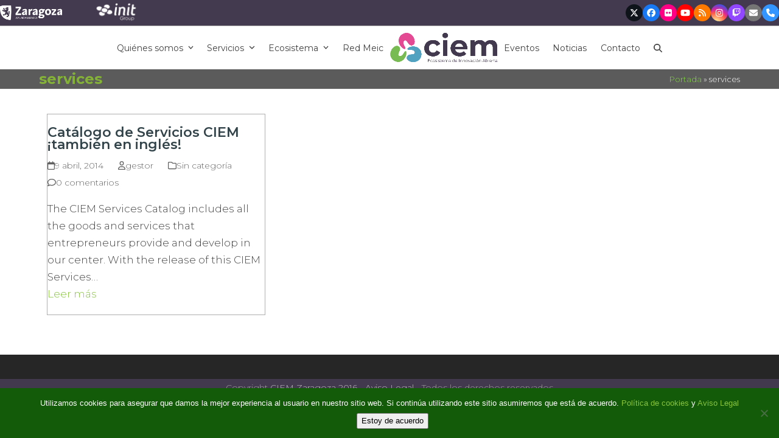

--- FILE ---
content_type: text/html; charset=utf-8
request_url: https://www.google.com/recaptcha/api2/anchor?ar=1&k=6Lf-8pkpAAAAAIIKK4Ri0wcluV2dLD7htJD4qbSo&co=aHR0cHM6Ly93d3cuY2llbXphcmFnb3phLmVzOjQ0Mw..&hl=en&v=PoyoqOPhxBO7pBk68S4YbpHZ&size=invisible&anchor-ms=20000&execute-ms=30000&cb=jwzlbzjayk9
body_size: 48687
content:
<!DOCTYPE HTML><html dir="ltr" lang="en"><head><meta http-equiv="Content-Type" content="text/html; charset=UTF-8">
<meta http-equiv="X-UA-Compatible" content="IE=edge">
<title>reCAPTCHA</title>
<style type="text/css">
/* cyrillic-ext */
@font-face {
  font-family: 'Roboto';
  font-style: normal;
  font-weight: 400;
  font-stretch: 100%;
  src: url(//fonts.gstatic.com/s/roboto/v48/KFO7CnqEu92Fr1ME7kSn66aGLdTylUAMa3GUBHMdazTgWw.woff2) format('woff2');
  unicode-range: U+0460-052F, U+1C80-1C8A, U+20B4, U+2DE0-2DFF, U+A640-A69F, U+FE2E-FE2F;
}
/* cyrillic */
@font-face {
  font-family: 'Roboto';
  font-style: normal;
  font-weight: 400;
  font-stretch: 100%;
  src: url(//fonts.gstatic.com/s/roboto/v48/KFO7CnqEu92Fr1ME7kSn66aGLdTylUAMa3iUBHMdazTgWw.woff2) format('woff2');
  unicode-range: U+0301, U+0400-045F, U+0490-0491, U+04B0-04B1, U+2116;
}
/* greek-ext */
@font-face {
  font-family: 'Roboto';
  font-style: normal;
  font-weight: 400;
  font-stretch: 100%;
  src: url(//fonts.gstatic.com/s/roboto/v48/KFO7CnqEu92Fr1ME7kSn66aGLdTylUAMa3CUBHMdazTgWw.woff2) format('woff2');
  unicode-range: U+1F00-1FFF;
}
/* greek */
@font-face {
  font-family: 'Roboto';
  font-style: normal;
  font-weight: 400;
  font-stretch: 100%;
  src: url(//fonts.gstatic.com/s/roboto/v48/KFO7CnqEu92Fr1ME7kSn66aGLdTylUAMa3-UBHMdazTgWw.woff2) format('woff2');
  unicode-range: U+0370-0377, U+037A-037F, U+0384-038A, U+038C, U+038E-03A1, U+03A3-03FF;
}
/* math */
@font-face {
  font-family: 'Roboto';
  font-style: normal;
  font-weight: 400;
  font-stretch: 100%;
  src: url(//fonts.gstatic.com/s/roboto/v48/KFO7CnqEu92Fr1ME7kSn66aGLdTylUAMawCUBHMdazTgWw.woff2) format('woff2');
  unicode-range: U+0302-0303, U+0305, U+0307-0308, U+0310, U+0312, U+0315, U+031A, U+0326-0327, U+032C, U+032F-0330, U+0332-0333, U+0338, U+033A, U+0346, U+034D, U+0391-03A1, U+03A3-03A9, U+03B1-03C9, U+03D1, U+03D5-03D6, U+03F0-03F1, U+03F4-03F5, U+2016-2017, U+2034-2038, U+203C, U+2040, U+2043, U+2047, U+2050, U+2057, U+205F, U+2070-2071, U+2074-208E, U+2090-209C, U+20D0-20DC, U+20E1, U+20E5-20EF, U+2100-2112, U+2114-2115, U+2117-2121, U+2123-214F, U+2190, U+2192, U+2194-21AE, U+21B0-21E5, U+21F1-21F2, U+21F4-2211, U+2213-2214, U+2216-22FF, U+2308-230B, U+2310, U+2319, U+231C-2321, U+2336-237A, U+237C, U+2395, U+239B-23B7, U+23D0, U+23DC-23E1, U+2474-2475, U+25AF, U+25B3, U+25B7, U+25BD, U+25C1, U+25CA, U+25CC, U+25FB, U+266D-266F, U+27C0-27FF, U+2900-2AFF, U+2B0E-2B11, U+2B30-2B4C, U+2BFE, U+3030, U+FF5B, U+FF5D, U+1D400-1D7FF, U+1EE00-1EEFF;
}
/* symbols */
@font-face {
  font-family: 'Roboto';
  font-style: normal;
  font-weight: 400;
  font-stretch: 100%;
  src: url(//fonts.gstatic.com/s/roboto/v48/KFO7CnqEu92Fr1ME7kSn66aGLdTylUAMaxKUBHMdazTgWw.woff2) format('woff2');
  unicode-range: U+0001-000C, U+000E-001F, U+007F-009F, U+20DD-20E0, U+20E2-20E4, U+2150-218F, U+2190, U+2192, U+2194-2199, U+21AF, U+21E6-21F0, U+21F3, U+2218-2219, U+2299, U+22C4-22C6, U+2300-243F, U+2440-244A, U+2460-24FF, U+25A0-27BF, U+2800-28FF, U+2921-2922, U+2981, U+29BF, U+29EB, U+2B00-2BFF, U+4DC0-4DFF, U+FFF9-FFFB, U+10140-1018E, U+10190-1019C, U+101A0, U+101D0-101FD, U+102E0-102FB, U+10E60-10E7E, U+1D2C0-1D2D3, U+1D2E0-1D37F, U+1F000-1F0FF, U+1F100-1F1AD, U+1F1E6-1F1FF, U+1F30D-1F30F, U+1F315, U+1F31C, U+1F31E, U+1F320-1F32C, U+1F336, U+1F378, U+1F37D, U+1F382, U+1F393-1F39F, U+1F3A7-1F3A8, U+1F3AC-1F3AF, U+1F3C2, U+1F3C4-1F3C6, U+1F3CA-1F3CE, U+1F3D4-1F3E0, U+1F3ED, U+1F3F1-1F3F3, U+1F3F5-1F3F7, U+1F408, U+1F415, U+1F41F, U+1F426, U+1F43F, U+1F441-1F442, U+1F444, U+1F446-1F449, U+1F44C-1F44E, U+1F453, U+1F46A, U+1F47D, U+1F4A3, U+1F4B0, U+1F4B3, U+1F4B9, U+1F4BB, U+1F4BF, U+1F4C8-1F4CB, U+1F4D6, U+1F4DA, U+1F4DF, U+1F4E3-1F4E6, U+1F4EA-1F4ED, U+1F4F7, U+1F4F9-1F4FB, U+1F4FD-1F4FE, U+1F503, U+1F507-1F50B, U+1F50D, U+1F512-1F513, U+1F53E-1F54A, U+1F54F-1F5FA, U+1F610, U+1F650-1F67F, U+1F687, U+1F68D, U+1F691, U+1F694, U+1F698, U+1F6AD, U+1F6B2, U+1F6B9-1F6BA, U+1F6BC, U+1F6C6-1F6CF, U+1F6D3-1F6D7, U+1F6E0-1F6EA, U+1F6F0-1F6F3, U+1F6F7-1F6FC, U+1F700-1F7FF, U+1F800-1F80B, U+1F810-1F847, U+1F850-1F859, U+1F860-1F887, U+1F890-1F8AD, U+1F8B0-1F8BB, U+1F8C0-1F8C1, U+1F900-1F90B, U+1F93B, U+1F946, U+1F984, U+1F996, U+1F9E9, U+1FA00-1FA6F, U+1FA70-1FA7C, U+1FA80-1FA89, U+1FA8F-1FAC6, U+1FACE-1FADC, U+1FADF-1FAE9, U+1FAF0-1FAF8, U+1FB00-1FBFF;
}
/* vietnamese */
@font-face {
  font-family: 'Roboto';
  font-style: normal;
  font-weight: 400;
  font-stretch: 100%;
  src: url(//fonts.gstatic.com/s/roboto/v48/KFO7CnqEu92Fr1ME7kSn66aGLdTylUAMa3OUBHMdazTgWw.woff2) format('woff2');
  unicode-range: U+0102-0103, U+0110-0111, U+0128-0129, U+0168-0169, U+01A0-01A1, U+01AF-01B0, U+0300-0301, U+0303-0304, U+0308-0309, U+0323, U+0329, U+1EA0-1EF9, U+20AB;
}
/* latin-ext */
@font-face {
  font-family: 'Roboto';
  font-style: normal;
  font-weight: 400;
  font-stretch: 100%;
  src: url(//fonts.gstatic.com/s/roboto/v48/KFO7CnqEu92Fr1ME7kSn66aGLdTylUAMa3KUBHMdazTgWw.woff2) format('woff2');
  unicode-range: U+0100-02BA, U+02BD-02C5, U+02C7-02CC, U+02CE-02D7, U+02DD-02FF, U+0304, U+0308, U+0329, U+1D00-1DBF, U+1E00-1E9F, U+1EF2-1EFF, U+2020, U+20A0-20AB, U+20AD-20C0, U+2113, U+2C60-2C7F, U+A720-A7FF;
}
/* latin */
@font-face {
  font-family: 'Roboto';
  font-style: normal;
  font-weight: 400;
  font-stretch: 100%;
  src: url(//fonts.gstatic.com/s/roboto/v48/KFO7CnqEu92Fr1ME7kSn66aGLdTylUAMa3yUBHMdazQ.woff2) format('woff2');
  unicode-range: U+0000-00FF, U+0131, U+0152-0153, U+02BB-02BC, U+02C6, U+02DA, U+02DC, U+0304, U+0308, U+0329, U+2000-206F, U+20AC, U+2122, U+2191, U+2193, U+2212, U+2215, U+FEFF, U+FFFD;
}
/* cyrillic-ext */
@font-face {
  font-family: 'Roboto';
  font-style: normal;
  font-weight: 500;
  font-stretch: 100%;
  src: url(//fonts.gstatic.com/s/roboto/v48/KFO7CnqEu92Fr1ME7kSn66aGLdTylUAMa3GUBHMdazTgWw.woff2) format('woff2');
  unicode-range: U+0460-052F, U+1C80-1C8A, U+20B4, U+2DE0-2DFF, U+A640-A69F, U+FE2E-FE2F;
}
/* cyrillic */
@font-face {
  font-family: 'Roboto';
  font-style: normal;
  font-weight: 500;
  font-stretch: 100%;
  src: url(//fonts.gstatic.com/s/roboto/v48/KFO7CnqEu92Fr1ME7kSn66aGLdTylUAMa3iUBHMdazTgWw.woff2) format('woff2');
  unicode-range: U+0301, U+0400-045F, U+0490-0491, U+04B0-04B1, U+2116;
}
/* greek-ext */
@font-face {
  font-family: 'Roboto';
  font-style: normal;
  font-weight: 500;
  font-stretch: 100%;
  src: url(//fonts.gstatic.com/s/roboto/v48/KFO7CnqEu92Fr1ME7kSn66aGLdTylUAMa3CUBHMdazTgWw.woff2) format('woff2');
  unicode-range: U+1F00-1FFF;
}
/* greek */
@font-face {
  font-family: 'Roboto';
  font-style: normal;
  font-weight: 500;
  font-stretch: 100%;
  src: url(//fonts.gstatic.com/s/roboto/v48/KFO7CnqEu92Fr1ME7kSn66aGLdTylUAMa3-UBHMdazTgWw.woff2) format('woff2');
  unicode-range: U+0370-0377, U+037A-037F, U+0384-038A, U+038C, U+038E-03A1, U+03A3-03FF;
}
/* math */
@font-face {
  font-family: 'Roboto';
  font-style: normal;
  font-weight: 500;
  font-stretch: 100%;
  src: url(//fonts.gstatic.com/s/roboto/v48/KFO7CnqEu92Fr1ME7kSn66aGLdTylUAMawCUBHMdazTgWw.woff2) format('woff2');
  unicode-range: U+0302-0303, U+0305, U+0307-0308, U+0310, U+0312, U+0315, U+031A, U+0326-0327, U+032C, U+032F-0330, U+0332-0333, U+0338, U+033A, U+0346, U+034D, U+0391-03A1, U+03A3-03A9, U+03B1-03C9, U+03D1, U+03D5-03D6, U+03F0-03F1, U+03F4-03F5, U+2016-2017, U+2034-2038, U+203C, U+2040, U+2043, U+2047, U+2050, U+2057, U+205F, U+2070-2071, U+2074-208E, U+2090-209C, U+20D0-20DC, U+20E1, U+20E5-20EF, U+2100-2112, U+2114-2115, U+2117-2121, U+2123-214F, U+2190, U+2192, U+2194-21AE, U+21B0-21E5, U+21F1-21F2, U+21F4-2211, U+2213-2214, U+2216-22FF, U+2308-230B, U+2310, U+2319, U+231C-2321, U+2336-237A, U+237C, U+2395, U+239B-23B7, U+23D0, U+23DC-23E1, U+2474-2475, U+25AF, U+25B3, U+25B7, U+25BD, U+25C1, U+25CA, U+25CC, U+25FB, U+266D-266F, U+27C0-27FF, U+2900-2AFF, U+2B0E-2B11, U+2B30-2B4C, U+2BFE, U+3030, U+FF5B, U+FF5D, U+1D400-1D7FF, U+1EE00-1EEFF;
}
/* symbols */
@font-face {
  font-family: 'Roboto';
  font-style: normal;
  font-weight: 500;
  font-stretch: 100%;
  src: url(//fonts.gstatic.com/s/roboto/v48/KFO7CnqEu92Fr1ME7kSn66aGLdTylUAMaxKUBHMdazTgWw.woff2) format('woff2');
  unicode-range: U+0001-000C, U+000E-001F, U+007F-009F, U+20DD-20E0, U+20E2-20E4, U+2150-218F, U+2190, U+2192, U+2194-2199, U+21AF, U+21E6-21F0, U+21F3, U+2218-2219, U+2299, U+22C4-22C6, U+2300-243F, U+2440-244A, U+2460-24FF, U+25A0-27BF, U+2800-28FF, U+2921-2922, U+2981, U+29BF, U+29EB, U+2B00-2BFF, U+4DC0-4DFF, U+FFF9-FFFB, U+10140-1018E, U+10190-1019C, U+101A0, U+101D0-101FD, U+102E0-102FB, U+10E60-10E7E, U+1D2C0-1D2D3, U+1D2E0-1D37F, U+1F000-1F0FF, U+1F100-1F1AD, U+1F1E6-1F1FF, U+1F30D-1F30F, U+1F315, U+1F31C, U+1F31E, U+1F320-1F32C, U+1F336, U+1F378, U+1F37D, U+1F382, U+1F393-1F39F, U+1F3A7-1F3A8, U+1F3AC-1F3AF, U+1F3C2, U+1F3C4-1F3C6, U+1F3CA-1F3CE, U+1F3D4-1F3E0, U+1F3ED, U+1F3F1-1F3F3, U+1F3F5-1F3F7, U+1F408, U+1F415, U+1F41F, U+1F426, U+1F43F, U+1F441-1F442, U+1F444, U+1F446-1F449, U+1F44C-1F44E, U+1F453, U+1F46A, U+1F47D, U+1F4A3, U+1F4B0, U+1F4B3, U+1F4B9, U+1F4BB, U+1F4BF, U+1F4C8-1F4CB, U+1F4D6, U+1F4DA, U+1F4DF, U+1F4E3-1F4E6, U+1F4EA-1F4ED, U+1F4F7, U+1F4F9-1F4FB, U+1F4FD-1F4FE, U+1F503, U+1F507-1F50B, U+1F50D, U+1F512-1F513, U+1F53E-1F54A, U+1F54F-1F5FA, U+1F610, U+1F650-1F67F, U+1F687, U+1F68D, U+1F691, U+1F694, U+1F698, U+1F6AD, U+1F6B2, U+1F6B9-1F6BA, U+1F6BC, U+1F6C6-1F6CF, U+1F6D3-1F6D7, U+1F6E0-1F6EA, U+1F6F0-1F6F3, U+1F6F7-1F6FC, U+1F700-1F7FF, U+1F800-1F80B, U+1F810-1F847, U+1F850-1F859, U+1F860-1F887, U+1F890-1F8AD, U+1F8B0-1F8BB, U+1F8C0-1F8C1, U+1F900-1F90B, U+1F93B, U+1F946, U+1F984, U+1F996, U+1F9E9, U+1FA00-1FA6F, U+1FA70-1FA7C, U+1FA80-1FA89, U+1FA8F-1FAC6, U+1FACE-1FADC, U+1FADF-1FAE9, U+1FAF0-1FAF8, U+1FB00-1FBFF;
}
/* vietnamese */
@font-face {
  font-family: 'Roboto';
  font-style: normal;
  font-weight: 500;
  font-stretch: 100%;
  src: url(//fonts.gstatic.com/s/roboto/v48/KFO7CnqEu92Fr1ME7kSn66aGLdTylUAMa3OUBHMdazTgWw.woff2) format('woff2');
  unicode-range: U+0102-0103, U+0110-0111, U+0128-0129, U+0168-0169, U+01A0-01A1, U+01AF-01B0, U+0300-0301, U+0303-0304, U+0308-0309, U+0323, U+0329, U+1EA0-1EF9, U+20AB;
}
/* latin-ext */
@font-face {
  font-family: 'Roboto';
  font-style: normal;
  font-weight: 500;
  font-stretch: 100%;
  src: url(//fonts.gstatic.com/s/roboto/v48/KFO7CnqEu92Fr1ME7kSn66aGLdTylUAMa3KUBHMdazTgWw.woff2) format('woff2');
  unicode-range: U+0100-02BA, U+02BD-02C5, U+02C7-02CC, U+02CE-02D7, U+02DD-02FF, U+0304, U+0308, U+0329, U+1D00-1DBF, U+1E00-1E9F, U+1EF2-1EFF, U+2020, U+20A0-20AB, U+20AD-20C0, U+2113, U+2C60-2C7F, U+A720-A7FF;
}
/* latin */
@font-face {
  font-family: 'Roboto';
  font-style: normal;
  font-weight: 500;
  font-stretch: 100%;
  src: url(//fonts.gstatic.com/s/roboto/v48/KFO7CnqEu92Fr1ME7kSn66aGLdTylUAMa3yUBHMdazQ.woff2) format('woff2');
  unicode-range: U+0000-00FF, U+0131, U+0152-0153, U+02BB-02BC, U+02C6, U+02DA, U+02DC, U+0304, U+0308, U+0329, U+2000-206F, U+20AC, U+2122, U+2191, U+2193, U+2212, U+2215, U+FEFF, U+FFFD;
}
/* cyrillic-ext */
@font-face {
  font-family: 'Roboto';
  font-style: normal;
  font-weight: 900;
  font-stretch: 100%;
  src: url(//fonts.gstatic.com/s/roboto/v48/KFO7CnqEu92Fr1ME7kSn66aGLdTylUAMa3GUBHMdazTgWw.woff2) format('woff2');
  unicode-range: U+0460-052F, U+1C80-1C8A, U+20B4, U+2DE0-2DFF, U+A640-A69F, U+FE2E-FE2F;
}
/* cyrillic */
@font-face {
  font-family: 'Roboto';
  font-style: normal;
  font-weight: 900;
  font-stretch: 100%;
  src: url(//fonts.gstatic.com/s/roboto/v48/KFO7CnqEu92Fr1ME7kSn66aGLdTylUAMa3iUBHMdazTgWw.woff2) format('woff2');
  unicode-range: U+0301, U+0400-045F, U+0490-0491, U+04B0-04B1, U+2116;
}
/* greek-ext */
@font-face {
  font-family: 'Roboto';
  font-style: normal;
  font-weight: 900;
  font-stretch: 100%;
  src: url(//fonts.gstatic.com/s/roboto/v48/KFO7CnqEu92Fr1ME7kSn66aGLdTylUAMa3CUBHMdazTgWw.woff2) format('woff2');
  unicode-range: U+1F00-1FFF;
}
/* greek */
@font-face {
  font-family: 'Roboto';
  font-style: normal;
  font-weight: 900;
  font-stretch: 100%;
  src: url(//fonts.gstatic.com/s/roboto/v48/KFO7CnqEu92Fr1ME7kSn66aGLdTylUAMa3-UBHMdazTgWw.woff2) format('woff2');
  unicode-range: U+0370-0377, U+037A-037F, U+0384-038A, U+038C, U+038E-03A1, U+03A3-03FF;
}
/* math */
@font-face {
  font-family: 'Roboto';
  font-style: normal;
  font-weight: 900;
  font-stretch: 100%;
  src: url(//fonts.gstatic.com/s/roboto/v48/KFO7CnqEu92Fr1ME7kSn66aGLdTylUAMawCUBHMdazTgWw.woff2) format('woff2');
  unicode-range: U+0302-0303, U+0305, U+0307-0308, U+0310, U+0312, U+0315, U+031A, U+0326-0327, U+032C, U+032F-0330, U+0332-0333, U+0338, U+033A, U+0346, U+034D, U+0391-03A1, U+03A3-03A9, U+03B1-03C9, U+03D1, U+03D5-03D6, U+03F0-03F1, U+03F4-03F5, U+2016-2017, U+2034-2038, U+203C, U+2040, U+2043, U+2047, U+2050, U+2057, U+205F, U+2070-2071, U+2074-208E, U+2090-209C, U+20D0-20DC, U+20E1, U+20E5-20EF, U+2100-2112, U+2114-2115, U+2117-2121, U+2123-214F, U+2190, U+2192, U+2194-21AE, U+21B0-21E5, U+21F1-21F2, U+21F4-2211, U+2213-2214, U+2216-22FF, U+2308-230B, U+2310, U+2319, U+231C-2321, U+2336-237A, U+237C, U+2395, U+239B-23B7, U+23D0, U+23DC-23E1, U+2474-2475, U+25AF, U+25B3, U+25B7, U+25BD, U+25C1, U+25CA, U+25CC, U+25FB, U+266D-266F, U+27C0-27FF, U+2900-2AFF, U+2B0E-2B11, U+2B30-2B4C, U+2BFE, U+3030, U+FF5B, U+FF5D, U+1D400-1D7FF, U+1EE00-1EEFF;
}
/* symbols */
@font-face {
  font-family: 'Roboto';
  font-style: normal;
  font-weight: 900;
  font-stretch: 100%;
  src: url(//fonts.gstatic.com/s/roboto/v48/KFO7CnqEu92Fr1ME7kSn66aGLdTylUAMaxKUBHMdazTgWw.woff2) format('woff2');
  unicode-range: U+0001-000C, U+000E-001F, U+007F-009F, U+20DD-20E0, U+20E2-20E4, U+2150-218F, U+2190, U+2192, U+2194-2199, U+21AF, U+21E6-21F0, U+21F3, U+2218-2219, U+2299, U+22C4-22C6, U+2300-243F, U+2440-244A, U+2460-24FF, U+25A0-27BF, U+2800-28FF, U+2921-2922, U+2981, U+29BF, U+29EB, U+2B00-2BFF, U+4DC0-4DFF, U+FFF9-FFFB, U+10140-1018E, U+10190-1019C, U+101A0, U+101D0-101FD, U+102E0-102FB, U+10E60-10E7E, U+1D2C0-1D2D3, U+1D2E0-1D37F, U+1F000-1F0FF, U+1F100-1F1AD, U+1F1E6-1F1FF, U+1F30D-1F30F, U+1F315, U+1F31C, U+1F31E, U+1F320-1F32C, U+1F336, U+1F378, U+1F37D, U+1F382, U+1F393-1F39F, U+1F3A7-1F3A8, U+1F3AC-1F3AF, U+1F3C2, U+1F3C4-1F3C6, U+1F3CA-1F3CE, U+1F3D4-1F3E0, U+1F3ED, U+1F3F1-1F3F3, U+1F3F5-1F3F7, U+1F408, U+1F415, U+1F41F, U+1F426, U+1F43F, U+1F441-1F442, U+1F444, U+1F446-1F449, U+1F44C-1F44E, U+1F453, U+1F46A, U+1F47D, U+1F4A3, U+1F4B0, U+1F4B3, U+1F4B9, U+1F4BB, U+1F4BF, U+1F4C8-1F4CB, U+1F4D6, U+1F4DA, U+1F4DF, U+1F4E3-1F4E6, U+1F4EA-1F4ED, U+1F4F7, U+1F4F9-1F4FB, U+1F4FD-1F4FE, U+1F503, U+1F507-1F50B, U+1F50D, U+1F512-1F513, U+1F53E-1F54A, U+1F54F-1F5FA, U+1F610, U+1F650-1F67F, U+1F687, U+1F68D, U+1F691, U+1F694, U+1F698, U+1F6AD, U+1F6B2, U+1F6B9-1F6BA, U+1F6BC, U+1F6C6-1F6CF, U+1F6D3-1F6D7, U+1F6E0-1F6EA, U+1F6F0-1F6F3, U+1F6F7-1F6FC, U+1F700-1F7FF, U+1F800-1F80B, U+1F810-1F847, U+1F850-1F859, U+1F860-1F887, U+1F890-1F8AD, U+1F8B0-1F8BB, U+1F8C0-1F8C1, U+1F900-1F90B, U+1F93B, U+1F946, U+1F984, U+1F996, U+1F9E9, U+1FA00-1FA6F, U+1FA70-1FA7C, U+1FA80-1FA89, U+1FA8F-1FAC6, U+1FACE-1FADC, U+1FADF-1FAE9, U+1FAF0-1FAF8, U+1FB00-1FBFF;
}
/* vietnamese */
@font-face {
  font-family: 'Roboto';
  font-style: normal;
  font-weight: 900;
  font-stretch: 100%;
  src: url(//fonts.gstatic.com/s/roboto/v48/KFO7CnqEu92Fr1ME7kSn66aGLdTylUAMa3OUBHMdazTgWw.woff2) format('woff2');
  unicode-range: U+0102-0103, U+0110-0111, U+0128-0129, U+0168-0169, U+01A0-01A1, U+01AF-01B0, U+0300-0301, U+0303-0304, U+0308-0309, U+0323, U+0329, U+1EA0-1EF9, U+20AB;
}
/* latin-ext */
@font-face {
  font-family: 'Roboto';
  font-style: normal;
  font-weight: 900;
  font-stretch: 100%;
  src: url(//fonts.gstatic.com/s/roboto/v48/KFO7CnqEu92Fr1ME7kSn66aGLdTylUAMa3KUBHMdazTgWw.woff2) format('woff2');
  unicode-range: U+0100-02BA, U+02BD-02C5, U+02C7-02CC, U+02CE-02D7, U+02DD-02FF, U+0304, U+0308, U+0329, U+1D00-1DBF, U+1E00-1E9F, U+1EF2-1EFF, U+2020, U+20A0-20AB, U+20AD-20C0, U+2113, U+2C60-2C7F, U+A720-A7FF;
}
/* latin */
@font-face {
  font-family: 'Roboto';
  font-style: normal;
  font-weight: 900;
  font-stretch: 100%;
  src: url(//fonts.gstatic.com/s/roboto/v48/KFO7CnqEu92Fr1ME7kSn66aGLdTylUAMa3yUBHMdazQ.woff2) format('woff2');
  unicode-range: U+0000-00FF, U+0131, U+0152-0153, U+02BB-02BC, U+02C6, U+02DA, U+02DC, U+0304, U+0308, U+0329, U+2000-206F, U+20AC, U+2122, U+2191, U+2193, U+2212, U+2215, U+FEFF, U+FFFD;
}

</style>
<link rel="stylesheet" type="text/css" href="https://www.gstatic.com/recaptcha/releases/PoyoqOPhxBO7pBk68S4YbpHZ/styles__ltr.css">
<script nonce="Mqc2XjIODE3E0uIw0kofcw" type="text/javascript">window['__recaptcha_api'] = 'https://www.google.com/recaptcha/api2/';</script>
<script type="text/javascript" src="https://www.gstatic.com/recaptcha/releases/PoyoqOPhxBO7pBk68S4YbpHZ/recaptcha__en.js" nonce="Mqc2XjIODE3E0uIw0kofcw">
      
    </script></head>
<body><div id="rc-anchor-alert" class="rc-anchor-alert"></div>
<input type="hidden" id="recaptcha-token" value="[base64]">
<script type="text/javascript" nonce="Mqc2XjIODE3E0uIw0kofcw">
      recaptcha.anchor.Main.init("[\x22ainput\x22,[\x22bgdata\x22,\x22\x22,\[base64]/[base64]/[base64]/bmV3IHJbeF0oY1swXSk6RT09Mj9uZXcgclt4XShjWzBdLGNbMV0pOkU9PTM/bmV3IHJbeF0oY1swXSxjWzFdLGNbMl0pOkU9PTQ/[base64]/[base64]/[base64]/[base64]/[base64]/[base64]/[base64]/[base64]\x22,\[base64]\\u003d\x22,\x22bsKSw6bCtAVJFVHDqjgswqA2w7TDq8OjYyRhwrzCkGNxw6jCk8OwD8OlfsK/RApAw5rDkzrCsGPConFKScKqw6BoUzEbwr9ofibCnQ0KesKowpbCrxFTw6fCgDfCtsO9wqjDiBHDh8K3MMKww7XCoyPDssOEwozCnH/[base64]/[base64]/[base64]/DkjzCgsOHw5Alw4Fjw5hPYnpBMsKlLjrCgsK5Z8OVN11dcA/DjnVjwpfDkVNuFsKVw5BGwq5Tw40Rwqdad3VYHcO1cMOdw5hwwq9Hw6rDpcKDAMKNwodMAAgAc8K7wr1zOTYmZCEpwozDicO1AcKsNcOnKizChx3Cq8OeDcK1N11xw5DDnMOuS8OcwrAtPcK7CXDCuMOxw6fClWnCtzZFw6/Cs8Oqw68qalN2PcKYMwnCnBLCmkURwqjDncO3w5jDjRbDpyBvJgVHS8KPwqstJMORw71RwpFpKcKPwp3DmMOvw5oFw5/CgQpoGAvCpcOYw4JBXcKGw6rDhMKDw5TCogo/woZMWiUteGoCw7hkwolnw6piJsKlM8OMw7zDrXhtOcOHw6PDlcOnNnlHw53Ct2DDkxLDmDfCgsK8RCBCPcO9ZMOOw4Bqw5TCv1rCssO7w7rCtsOZw7sffWBvWcOlXg/[base64]/DgCLCizjClsOiNBogw6hswrXCv8KlCVDDjEfCvx0ww7nCtsKYGMKIwp0XwqNxwovCk8OkWMOYPnTCpMOLw7vDsTnCi1TDr8Kiw79mK8ODSFJER8KZGcKrAMKZGGQHHsKWwrAkCEjCmsKccsO5w4sKwrYkX0NLw7dtwqzDucKVXcKywrY4w5/DpsKtwqTDs10cc8O1wrHCoVHDncOlw5ISwoZQwpfCksOWwqzCmDdjw7ZiwpVLw4zCqTHDh2BmQ2AfOcOQwqQtXcOswq/Dmn/DjcKZw5dnTMK7XDfDosO1CzgpEzISwqsnwqhDfR/Dk8OScBDDssKQNwV7wo99VsO+wrvCo3vCjEnCrnHCsMOGwobCvsOFeMKQVT3DjHdQwppKasOnw7g6w6wKOMOJBhLDlsK0YsKfw6XDq8KvW102O8KmwrbDokBwwq/Co0/CnMOWNMKYSVDCnwDCpjvCjMOAdXfDhjdowpZXEBlMLcOawrh/A8KpwqLCtX3Chy7DqMKzw4fCpT5Rw6bCu18nDMOAwr/[base64]/[base64]/wpTCvlbDvsKFw4gKw7YlwpILwqAAY2DCr8OePcK3McO0KMK/aMKfwpEYw4JkSTUidWw9wofDllHDszltwoXChsKranwgZgDDpcKXQC1+DsOgCwXClMOeKVtTw6VZw6jCosKZfBTCjRrDt8KwwpLCg8KbAR/Com/Dj2LDhcOKClbCiQJcMUvCrRA3wpTDrcKwYE7Dvmc1woDChMOZwr3DkMKzTEcTflI+XsKZwrZ9OcOXRWpmwqEYw4rCkWzDhMO/w58/[base64]/Dj8OBf0wMOWbCvi0Iw6g/dAMCwop9wp08bwzDicOlwq7Ci1Q/bsKFF8KoTMOHeWs8NMKVFMKgwr0sw4DCiCFoFBDDqhQWMMKoB0RkBywnG2cjJgjCs2/DqDfCiUAdw6UBw6ZOHsO2FVUsM8K6w5HCk8KXw7/Ct3kyw5Y/X8O1W8KTV1/Cpn1Zw75+AHDDuijCq8O1wrjCqFh1QxrDti9dUsO4wpxyATFHbUNFFT5RGCrCmlbCpsOxO2zDjlHDiRLCqVjDmhrDiz/DpRbCg8OzFsKxCE3CsMOqZE8QAjB0QhHCo0IaTzZ1Z8K0w5TDoMOHX8OOZcKRCcKIdwUwcWkmw5XCl8OoHhNPw7rDhnHCrcOLw7bDsB/CnkEYw5JEwrJ/KMKtwrvDknYqw5TDqGTCh8KGFcOuw7UCN8K5TDFSNcK/[base64]/[base64]/WMOAVMKafsO4W8KIwqMzdcOyfgVcwofDshYsw6Rpw7zDlUPDsMOgdcOvMD/DhMKAw7LDiyRFwpxkaQYDwp1FV8KyHsKdw4VkIF1Nwrl2ETjCj3V6YcOHWTwKUMKGwpHCjiYQP8KlEMKoEcO/LGfCtF3DlcOyw5/CgcKWw7PDlcOHZcK5wrgddsKvw7sjwprCk3gwwqAzwq/DkwLDsngfXcOVV8Ooew8ww5AESsObCcOZKlluLkjCvhrCk03DgAjDh8O5NsOlwo/DlFB3wpEcH8KOAwrDvMO9woVlOHB/w7pEw6QGM8Kpw5ZNMTLDpxwew590wrI/CTwdw53ClsOEZ1vDqBTCmsKjJMKMEcORYztLLMO4wpHCkcKNw4hNTcK+wqpJVzhAIQ/[base64]/KsK1HcObPwM6wqVyU8K5M20VwpzDsRLDuHZowrp+HhXDuMK8MUdPAy3DncOnwr8HEsKNw4zCpMORwp/DhQUHBXjDjcKgw6HDlE58w5DDpsODwpl0wq7CqcKCwpDClcKecxYLwrrCpn/DuW09wqbCnMKGwosxccKgw4lRKMKbwq0bbsKkwr/CsMOxQMO6HcK2w7DCjkbDv8Kxw58FSsKAPMKSVsOiw7fDvsKOC8OxMA7Dggp/w7UEw6bCvsOYCsOnHMOlJ8OUEFQ/VRXDqy7Ci8KAWz9Ow7UpwofDqUo5GxLCqxdYXcOcF8OXw7zDiMOrwrPChiTCgSnDlHxWw6nDsinCssOYwp3DnEHDm8Ohwp0cw5Nvw7gew4YfGwHCuDXDlXcnw5/CryxyQcOAw78Qwp5hFMKnwrLCi8OgDMKYwprDlBHCnBnCtgjDmMOgLRE4wrksenIawp7Do3UERQbCk8KaGsK0O0nDp8OFbMO3FsKaZ17DmhHDs8O/[base64]/DvkrCjmXDinkEwrtZw714fcK3w4tMwqNlP0Z9w43CuW/[base64]/ClgXCjsK1UihiPD7DmsKVJcO+wpbDlsKKcSzCtxzDv18ww5rCrMO0w5AjwrvCk2LDl1TDhxNlDWcQJ8KTScKbZsOMw6ISwoE/LBbDlEYuw7FTWELDrMONwrReSsKPwrEdJ2Ntwp1Jw7ocV8OiTz3DqkgCUsOnCggXQMKGwpgvw5zDjsO+Di7DlhrDrjrCh8OLBV3CmsO+w63DkW/CoMOSw4PDujsIwp/CjcO0DkRpwqAewrgHA0jCoUVZHsKGwppmwovCoAxvwotzQcOjdsKVwrnClMKBwpbCg1A/woRdwoPCocOzwrrDnVPDhMO7BsK6w7/[base64]/DhsOwSRFgKsKow6bCu8Kow5jDhsOdworDvcOHw4bCmklrSsK2wpA9TSIKw4fDtwDDp8O5w6rDvcO4a8OBwqPCqsKdwoLCkh05wpgqcMOIwqJ5wqocw4vDssO+MXLCgU7CvxxWwp0RPMOMwpfDgcOgc8O6wo/Cm8Kfw6x8PSjDgMOgwp7CtcORZ23DgUZvwqbDoCouw7vCjnHCnnt1fFRRdcO8GV9AdE3Dh2DCncO0woTDm8OfB2XCj0/[base64]/DnMKBTXTDs8OPwoR/[base64]/NMK9DHRqw48pw6MKD8Ohw4jCkF5ZXsOwX3UawpXDh8OswqEzw55mw7w9wrjDhsKLb8OcT8O7wrZowrTCrlnCncOZMktJV8OvOcKVfHB8XU3CgsOkbMO/[base64]/YsOqw4XCjzpyw5dxw6LDhW56wqPDhEfCosK8w6XDu8OYwp3CscKpbcOIZ8KPY8OAw6Rxwrxxw4pWwrfCj8O7w6N2YcKOaTnCvTnCqALCqcKWwpXCiSrCtsK3c2gtaj/DoDrDqsKpWMKIGlHDpsOjP3V2RcOMV3DCksKbCMKfw5N5aUQnw5vCtcOywrvDvA5twp3DisKeaMKMesOkAzLDuGJ5ARXDiG7DqifCgSwIwpJkOsOBw71eC8OoS8KbHsOYwpRvPz/Dk8OCw5daFMKGwodewr3CuRQ3w7fDnDRgVX5EKSzCicK3w6dfwonDs8OPw55ww5rDsmYGw7UvSsKrQMOaS8KKw43ClMKWM0fCjV83w4EUwoIPw4U7w4sFaMOaw5/CuWcOPsOdF3nDqMKANmbDvEVoJmbDmwXDoGvDhsK1wql7wpl2NQbDtSdLwqfCgcKDw5JGZsKpZRXDiWDDicOzw6dDUMO1w4otU8OEwovDocK3w7/Co8OuwrN8wo51fMKVwq1Swo3CiihVBsO6w6/CjjtOwrbCmMO+PQlGw4J5wr7Cu8KnwoYQOsKdwqccwr7Dn8KOBMKCEcOHw54PXELCpcO3w6I4IBfDo0bCoToIw5/[base64]/[base64]/DqhrCr0XDtRjDowIhwqTClMKzClUHwqkCw4XDjsKJwrdoFcKvf8Kkw4MEwq93VsOqw5vCr8Ocw6ZvQMOweTjCsj7Dt8K7BQ/CoW1FXMOwwpEEwonCocKNAHDCrXg/Z8KqFsKhUCA0w6ZwBcO0G8KXecOTwq8rwq12RsOQw5EEJBVXwrR0SsKiwo1Iw6ROw6/[base64]/CqcKEw5ZJw79Mw6d4ccKzW8KAQsKwwoQ5ccKTwoQ/YRzCvcKXacKOwrfCs8OyKcK0DgjCgH1Mw69AWWbChAZ5DsOZwqDDhTzDqmxZL8KtBW7CmhfCsMOSR8OGwqzDhn8jMMOTGMKWw79TwoHDnCvDrD05wrDDmcKEcsK4BcOFwop1w6V8dcOBPCsgw4tkFR/DgsKWwqZ9N8OIwrrDkGh5KsOLwpPDsMOOw7TDmA5CVsKfAcOXwoAUBGQUw7UmwrzDusKIwrMTWzjCmybDjMKHw4ZDwrVew7nCkS5JJsOSYRdNw4LDpUvCp8Ofw4VPwpzChMOdCnlzXMObwrvCocK/EsObw59Zw5cww5JCNcOjw57CjsOMwpXCocOvwr8lPcOhLTrDgiRww6Enw6RQWcKaAQ5ANgzCn8KsUjF9HkRCwoYZwo7CmWTDgUZaw7EOO8OeGcOswp1DEMOaLmtCwpzCrsKtc8OIwrrDpXhCEsKJw7fDm8OrXjTCpsO/[base64]/Co8Kiwq4YTcK0w5B7wqzCqsOUEGs0woTDjMKawqXCpsKMaMKKw6gUBVFlw7UswqdRfE1/w6QGN8KOwqsVUB3DoxlRRWTCssKiw4nDgsOPw4lPN3HCkQrCrCbDmcOdLnDCpwDCpcO7w5ZFwrPDsMOQWMKYwogaHghhwo7DkMKDJClDOMOWXcOgKwjCtcO9wpFCMMODASwuwqzCusO+bcO9w4TCv23CnlgOZnYkY1zDmMKSwqvCk0EfUcK/[base64]/[base64]/[base64]/Dh8OVw6XCvsKpw7BDw5pGMcOCwrHDnFrDg0ULwqJcw58ew7jCvwEiJ3JHwrhFw7DCh8KSRGIGTMKlw6E2HjNCwoFEwoY9M2dlwrTCoGfCtFMITMOVNg/DqMOTDHxEIH/DhcOcwojCqSovC8K5w5/[base64]/Cs8Ozw7TClMKOCcOhScKewrrCulRcw5jCoy0PWMOSMQA6MMOlw79NwrJkw67DucODDX0lwroWVsKKwqlMw7/DsmHCvUHCg0ESwr/[base64]/CrHfDgB3ClMKFEcK7w54le8OGKiYiHMOxwq/Dj8K6wpBKRV/Dg8Kxw4DCoT/[base64]/w4rDhQfChQbCs3Fqw4vCiMOPI23CjAM0XnnCt2PCuWNEwqk+w5/Dj8Ktw6DDtBfDuMKQw7HCqMOSwoJJc8OeAcO7DhFbGlokaMKVw4pOwp5TwqIiwr8sw6NFw5Qow7nClMOFXDZMw44xRlnDtcOEAMKMw6nDrMKnHcOjPR/DrgfDkMKSawzCucKAwpnCpMKwQ8KEXMKqYcKcQEfDusKMWkwGw6lEbsOvw4ggw57DqsKmOgwFw7w4X8O7RcKzFyPDtm7DvcK3E8OZVMOoR8KDTU9tw4sqwo8Hw4IGdMKLw6/DqlrDmMOWwoDCs8KCw6zDiMKJw6fCvcOWw4nDqisxTllAX8KawrAtOCvCmy3CvTfCt8KzTMKtw7MyIMOyKsKoDsKLam1AE8O6NABeHRLCtQ/DmgIzHcOuw6vDtsO4w4U6Fm7DpFwhw6rDuDHCmHh1wofDn8KIMCDDmwnCjMOWLUXDvFrCn8OWAMO6a8Kww6vDpsK+wokVw4zCs8OPXH3Cqm7DmF7DiUY5w5XDhm4qRXwVLcKQYcKrw7HDosKfWMOuwrEcDsKvwqTChMKRw47Dn8K8woHCtTzCgg/CimJJBX/[base64]/wpvCnwzDt8KJwqPCtlZGwpl1w6fCkMKJw7DClj/Dkh8jwq3CpMKmw54kwrXDtSg2wpTCk2oDGsO1NcOlw6sww6p0w7bCmcONTyFjwq90w5HCsj3Dh1nDjhLDuER0wpohUsK3BnrDnRoGY38EQcOVw4LClxRNw6PDnsO9w6rDpnB1AgYbw4zDrR/Dn3VlLhpBBMK3wpUcaMOEw5TDnRkiMcOJwpPCg8KuasKVJcOqwoNYR8OzGwoWQMOtwr/[base64]/[base64]/wqE3w60ow5ktw5TDksKAU8O4wrnDrMK7S8K0ZsOhE8K3EcO1w6DCsmhFwrsrw4B8wqvDryfDqQfCg1fDpHXDh13DmBZCIB4pwoXCiynDssKVDwgsJiDDr8KGQH7DmAXDl03Cs8KZw5XCqcKZcXjClxoowrZhw7ALwp89w79jUMOSKU9vXWLCgsO4wrR/[base64]/Dg1XDkQpLScO4wp1fw7QTD8KGwqLDhsKaTRHCkTwyUwTCtsO9HsKHwoTDsTLChXkIVcKpw7JEwq8Kaxpiw6HCm8KJbcO/D8KqwoZXw6rDgkfDv8O9PRTDpl/[base64]/[base64]/YMOPwovDgcKOw4sDG00IclHChMOfw748c8KgAHHCscK1dVnCrMO1w51LScKEFcK3fMKdAMKnwppewqjClDoHwrlnw5bDhjBuwrLCtSAzworDtF9iLMOSw7JUw5LDk0rCvnIMwqbCp8K7w7HCl8Ksw59FB1F3WU/CjjBUW8KVbHLCgsK/[base64]/UgRIbcK2wrktw6LClMOSGcOgwr1fJcKcD8KSXHVow6PDhyHDusOlwrrCoGvCpH/DpDIZSC40eSw/UsO0wppPwoscCxsIwr7CjRhBw5XCqVJywoInDUbCh2Ysw4TDjcKGw6lMVVfCvGvCqcKpI8KzwojDoFs9FsKUwpbDgMKJAUwLwp3CqMOQZ8Ovw5vDnHnDhW0SC8K+wqPDtsOHRsK0wqdTw4UiAV/CuMKKHEF7exLDkFHDvsKNwonCnsOdw6DCm8OWRsKjwrLDkBzDiy7Dv0wTw7LDjMKSZ8K/[base64]/w5Uff8KlAMKFw67DscOPDwhPwovDp8KvwqJPV8O8w63DjF7CjsOhwrk3w5TDtcONwp3CncKtw6XDpsKZw7FPw5zDkcOpQnYcdMOlwonDoMOawoo4EjNowrx3TFvDojHDp8OYw7XCrsKsTMO4ESbDsk4Hwo4Pw6tYwobCrTrDicO/fCnDqEPDv8Klw6vDqgLDqXXCjcKrwqd6OlXDqUgywrZkw6J7w55yG8OSFBsKw7zCjMKtw57CvSTDk1jCsH3CkEzCkDJEc8OWKVhKHMKiwq7DuS08w6bChQbDrcK5BcK6KkLDiMK1w6DCmjrDiAV8wo/Cvis0Z1llwqBQNMOTFsKqw6nCnz/ComvCqMKzVcK8FhxmTwEDw7/DiMKzw5fCiVBoRAzDqzgnMcOGcD16fBnDqX/DiiApw7Y/wogkV8KwwrZgw4g9wrBsVMObSmEfMyPCmmrCjhswACAfGTrDnMKrw5sTw7PDksKKw7d9wq/CksK9bgRewoDChRPCt1BocsOLXsKJwpTCmMKswo7CtsK5cV/DgMObS2/DoiV6bTVlwqVaw5cJw7nCpcO5wpjClcKkw5ZdajnCrmIJw6fDtcK2exs1w59hw5cAw7DCkMKJwrfDuMOKbhxxwp4JwrhcYQTCisKhw4gPw7tuwr1FNhTDkMKJczEMK2zChsK/[base64]/Dq8ObwovDtsKHPStRw5zCi8ONw5PCgibCsmtEw6hqD8K7N8KPwqzCkMKDw6fCrHDCksObW8OuD8KJwqbDgkVEfHZpR8KmW8KcJcKJwoTChcKXw60cw6dIw4/CtQ9FwrvCiUbDgWfClR3CsF4rwqDDiMKiM8OHwqVzNQc8w4XCicO6cw3CnWp4wrAyw7ZzEMOHfwgMb8KuHE3DozZfwpgjwqPDp8OTc8K3NMOUw79ywrHCiMKYeMKOcMKWVcKBFnU4woHDusKBdg3CkWLDisK/dWYdeBQSKRHCosOeZcOnw6NSTcKJw64cRHrCgj7ChUjCrUbCrcOyYh/Dn8O+P8KCwrwsVcKPfQrCusORayobccO/[base64]/R2JJw4DDt8Otw6Evwr8ow6JfwozDmDk3fHLCokUnb8K5PsKlwp3CvWHCvzHDuD0HacKAwptbMC3CvMOcwpTCqCjCt8OswpTDjGVWXRXDgBbCgcKwwodvwpLCpzV3w6rDh3omw4bCmxQxKsK4bcKOCMKjwr91w5/Dv8OXFFjDhwTDnTbDjRjDsl7ChXXCuxPDr8KSHcKCHcK+NcKoYXXCt1RGwqnClkotI0MfcQHDjG3Co0XCocKMU0tiwqYuwplQw5vCpsO9W1kww5jCvsKkwrDDrMK+wq/[base64]/w6cAw5BTYMKhdcKcfcK1AMKHw6BjCWzCsX3Dk8OawqfDtsOJc8Kgw6XDh8Kmw5JdN8KRAsO9w4ULwppswpVzw7V2wrfCtcKqw6zCjEUhX8KpOcO8w4sXwp3Du8Kbw7AQBwZXw6rCu15RPRXDnmYECcOZwrs+wpPCnyl0wq/DuXXDlMOSwp/DpsOHw4nCtcKUwopQYcKUKyLCjsOiJMK3Z8KswqAEw6nDkkF9worDsWktw4rDlmlsTgHDllbCpsK2wqLDtMO9w75ACXBTw67CuMKmOsKVw4RfwrbCscO1w4nCrcKjLMOgw7/Cul0Fw7UtWAERw6UsV8O6Uzpfw58rwqLClksew7vCi8KgRS08eynDlSfCtcOVw5LCt8KPwrtUJWJOwpbDmAfCmMKSRUt4woHDnsKfw7sHYHgawr/DnHbCkMKBw48sQcK3H8KzwprCsmzDiMKFwpZVwogxGcOTw6sSVcKRw4jCsMK+wovCv0XDgMOAwoNEwrVBwqxuYcKdw710wqzCsTF4H2XDtcOQw4A6cDoEw7nDnRPCg8KSw6gkw6TDiyrDmhtSFUvDgHXDuWI1KV/Dky/CicKEwobCh8OUw4ILXMOXXsOiw43DiiHCn07DmhDDgQPDvH7Cu8OqwqJowo1ww49/YD7ClcOjwpzDosKBw5jCvmPDmMKGw7hUCDs1woQvw482YTjCocOiw58rw69fEhjDtMKkYsKkc1w6wqV0EVfCgsKtw5zDpcOPaF7CsyDCgsOQVMKHCcKvw63CnMK9UkBrwrfDt8OILMKBA2jDkn7DpcOBw7kUJm/[base64]/CoXvCq8O0F1rDvcKkMMKpR8Ohw5jDkCxKBsKPw4HDo8KhHcOOwqErw5vDig0cw50JMcKBworClsOQScOcSnzChGIQbGJmUnjCpBnCi8KTZFUawpnDl3tpwp/DvMKIw6jCosOeClfDogDDvhLCtUITP8OFBSojwqLCvsOtIcO8HUkgR8K5w7k+w4zDr8OFb8OqWRTDjDXCj8KoNMOOL8K2w7Q3w6TCvh0iQsKTw5YxwqFNwo15w754w6gdwp/DmsKqVVjCiV1iYT7CklvCujBpeQIZw5AlwrPDpMKHwoIGecOvPkVYY8OQMMK2CcK5wpRFw4pPGMOZXWZ/wqDDj8Kbw4HDsixMdmLCkBdEJcKEWGrCkV7CrHXCqMKrSMKcw67CnMOzd8O6d0jCosOGwrk/w4BMYsK/wqvDgD/CucKLRSN0wpA9wp3Cn0HDsAvCnx8pwqZGFzrCosOFwpTDoMKRacOcwqnCpTrDuhdfRFnCijsrW0RRwrnCscKeL8Kgw7YpwqrCp33CkMKCF2bCrMKVwr3Ctk50w51PwqbDoWXDisOAwoQ/wo4UUh7DviHCtMKzw4s2wofCvMKbwpHDlsKcNhxlw4XDiiYyIm3Dv8OuCMO4DcOyw6R0QcKrBMKAwqEPP1t/HBlWwqvDhETClnUqDMO5a0/Di8KpJFbDs8KFNsO0wpFcIE/CojJWdSTDrGtqwq9ww4PCvEocw4JHeMKbfQ0CIcO5wpdSwr5SCRd0WsKow4lsbcKbR8KidMObZyXCnsODw6Fpw7PDksKCw6jDp8OFFQ3Dl8KqLsO9LsKcCFHDsQvDicOPw5/Cm8O0w4NTwoDDu8Osw6fCpcOpanl1NMK+woBQw7jChnx5JHjDskgSa8Ouw5zDhcOXw5M2B8K6E8O0VcK1w6HCiwdIEcO8w4rDj1nDhcOWfSUgwrvDoBQ1QMOVfVzCgcKMw4U8w5NAwrjDmhNnwrLDv8O3w5bDl0RKwp/[base64]/[base64]/CgMOcwrvCmsKwXsOwwooLwqfDusOjwpVAwoEVwpjDsFMTMgfDj8KbRsKTw4ZCQMOqX8K7fB3DocOvL2V5wobCtMKPRsK6Cl/Do0zCq8KZcsKRJMOnYMKzwo44w7vDqE9QwqdkXsK+w6/[base64]/woRBwrTCuRIAPMOTKB/CpyMbw63DrVEwcsKVwoLCpRZcayrCtcKcUDQJZQ/Cm2RNwpdew7Y1OHVrw7gDGMOJLsKSMS1BCARuwpbDt8O1SHfCuykFRyHDvlJKesKPUsKxw49zTHpvw68Cw4/CsC/CpsKiw7FXbn7DocK7UnPCiBgmw51wET5xKBJfwqDDtsOmw7fCnsK3w5nDiFnCuUdLGsOxwpZrTsKZO0DCoDtKwoLCsMKKwobDncOJwq7DkSzCkiHCrcOHwpp3wofCm8O1cXdKasKLw5PDq2nCkxLClwXCrcKUZRZcMFAdBm9/w74pw6hKwqHDgcKfwrFnw5DDsGTCkWXDnR0xIcKOHkNKO8KFT8K4wrfDhsOFLlFswqTDgsKVwrlUw4rCtcKoS2rDlMKdawvDoFc7wrstYcKtd2JZw6NkwrUowq/Dmx3CridJw5rDj8Kcw5FOWMOowrXDusKnwqHDpXfCij1xfUzCoMOqSFYswqd1wppBw7/[base64]/w6PDvcKBMMKjdmMwNsKfw5Q+P1IJWn/DrMO2w6Q4w7XDo1rDqgoeeVl/wp1GwqzCscOfwoY1wqnClBXCtcKkHsOCw6zCksOceBHDpTnDjMOxwq4FSw0/w6QFwrg1w73CnH7DmQMCC8OnbQ5+wqrCoTHCssOPCcKhCcOROMKFw5XClcK+w514QRlywpDDtsOIw6/DgcK+w6wFSsKrfcO3w5ppwoXDpF/CscKrw4HCmH7Dg1NgEQ7DtsKcw7Usw4bDhWbCusOWesOXC8KTw47DlMOJw7VRwo3CugnClsK0w5/Cj3LCvMOQEsOmCsOGbhfDrsKiccKxfEZWwrYEw5XCh1bDncO0w4ViwpwkZl11w5HDpMOZw4fDssObwpzDnMKvwqgnwqBpPcKRVMKQw7TDr8K/w6vDvsOXwrkrw5jCnnRQPUcTcsOQw7cpw6rCul/[base64]/CrnzCs1I1woMXbMKWwoTCpsOMEhFEXcOYw6HDvFEQRMKjw4bCil3DusOKw7B6XiBYw6DDm1/CvsKQw7FiwqvCpsK6wqnDghtUe2fCtMKpBMK8wp3ChMKrwq0cw4DCi8KTbHLDoMKhJUPCgcKpKR/DqwLCq8OgUw7CtRHDp8KGw6x7H8OVHcKmP8KTXj/DmsKKFMK9XsOUGsKgwr/[base64]/H8KJwpQHQ8KvwpBjGMK5wpk2PVgEOXgebElnbcKgAgrCt2/[base64]/wqDCg8OwwqYnKsK4wphtUMK+PivChcO+OBnDmUnDiSrDgnLCksOxwpEXwq/CtEFvE2JNw7HDmkfCvhB1MHIfDMKTY8KmaW/[base64]/einCpXPDmSbDn8KpMGDDhcK+wrzCqSsUw4nCoMOsPgXChX4MYcKrew3DunENO35GLMO9DxU/AGnDlFLDjWvDlMKQw7HDkcOTZcOnK1/CssKmaGdGQ8K0w5hxED7DtmZKA8KMw6bCrsOAXMOJw4TCgn3DvcO2w4gSwpPDrW7Dh8Kqw69owp1SworCmsOpQMKIw5Jdw7TDlG7DokFuw4LDpF7CiiHDosKCU8KrfMOgJn9lwqQSwqkpwpbDlxBBcDs8wrZrd8K4IGIkw7/CnmMkPi/Cr8OIQ8OwwoxNw5jCocOpMcO3wp/DvcK8TiTDtcKufsOHw5fDvmhMwrk4w77DmMK1anY2wofCpxkpw4fDiWLCqE4FVlPCjsKNw7LCsRgCwo3Dn8OKMmFDwrHDjigbw6/Ct389wqLCksKkYMOCw5JIw4p0RMOXMUrDtMKEd8OaXADDh2ZwXmRUEHDDmBVTH1vCs8OhSVxiw4NrwpVWJBUrDcOOwonCpU/CmcO8RBjCrcKCKG9SwrcWwqN2csOua8OZwpkkwoXDs8OBw78bwrhmwpoZOX/DjFzCo8KhD29vwqfChW/CmcKNwoxMHsOLw4bDqmcVesOHKkfDscKEYMOfw7knw7J0w4F1w7MPH8OAXQ8twrBMw6HDq8ObVlU/w4XCmEYSA8KZw7nCqsOdw5Y4fGvDgMKIcMO8EDHDhnfCiW3Cu8OBCjzDihPDsXDDlcKfwpbCv38WAFYucmgrdMK7bMOrw53Ds37DnkEbw4DCum9fYVPDnwXDmcOpwqjChU0zfcO6wqhRw7RxwoTDisKEw68/[base64]/wpPCpBrCvHjCsMO7wqvDrsKyRcOdwqQoIXMwYG/CiH7CqWlEw5XDncOMXgorEsOFw5fCo0DCvCVRwrPDok5uccKTJnLCgzHCs8KTIcOCPD3DqMOJTMK3ZsKPw4/DsTsfPSfDtUs7woJHwpvDocKofMKlU8Kxb8OVw57DkMORwpInwrMpw7LDuEzCgx9TVlBmw5g/[base64]/CpsOoEcKUwq8kw7x8ZD0ZW8OyF8Kxwocpwrw6wp88SGhBFTzDhxDCp8KSwosqw5ogwoHDoSJmI2jDlm0vJsODHFlrecKNOMKJwoTCpsOlw6bChVgqVMOVwqvDr8O2fFPCpz4VwovDucOVOcK+L1Ebw5/DuCc6fxUew5IzwqMQK8ODDcKeKwzDk8KCdX3Di8OWC0bDlcOQHwFVBAQfX8KQwpdTIipowo5RV13Ck3A+HBFGUFwaejvDicO8wozCrMOQWMKnKXzCvjjDtsKlfsK/[base64]/DpcO1cyzDsVfDuGItwp0ewofCkCtow63Cnh/CtjdGw6vDigxEN8OLw7DCuRzDsARSwoAFw57CjcKEw7gXTnZqL8OtJ8KkKMOSw6F5w6LClcKUw6YaAl8gH8KNNFIJJXYfwqHDlzrClhNMKTwkw4LCnRJJw7vCt1lOw6DDuAXDtcKSLcKQDFNRwoDCp8KgwqLDrMO5w7/CpMOCwrTDmMKNwrjDlUnDrkslw5RwwrrDpF3DhMKcIVM3YzwHw54RHVhtwoMzC8O3GnBUcw7DncKCw67DksKbwolPw4RZwqx6RkLDp2TCksK4SiBPwr1decOoTMKGwrATbsKjwoYAwpVyHWU1w7Ubw70TVMO/[base64]/[base64]/w7wQw6tqO8O6HMOiw5Y6JsKdJsO/[base64]/[base64]/UU8Zw7lUPGJ0VMOnXmzDvcKDTMKCw6YnNR/CiSF0SXDDn8Ksw5h9TMK1RXJcw4Euw4QuwpBewqHCiHrDpMOzL1ckNMOHUMOwJMKBRxQKwoDDn1snw6kSflfCucODwrMZS2twwoQVwqHCqcO1J8OOIHI8cVvDgMKoEMO5McKfUm9YKEbDhcOmVsORw57CjQ3DiGICcjDDkWEIOHBtw63DrQ/DoyfDgWPDmcOaw4TDnsOGIsOeGsKhwpBMZixbXsKHwo/CksOwRcKgcFI+dcOKw59Zw5rDlE54w5zDncK/wrIOwrVew5fDrXXDilzCpETDtsKwFsKTbkgTwpbDs2jCryR1VBjChAjCgcK/woXDvcOmHFdmw5jCmsKSZx3DjcKhw7RWw5FpJsKMB8OpCMKtwqZBR8OBw5J4w6nDgUdwEwJ1KcOPw6VfYcKPWGN/Nl0md8KfRMOVwpQxw7oNwpxNIMOUDMKsKMOEWWvCoi5hw6ZZw47ClMK+egkNVMKdwrdyDXvDt2zChgHDsm4bBnPDrgEuCMKecsKRUgrCrsK5wpLCrH7DvsO3w7x3eDcBw4RvwqPCkjNPwr/DqUQjImfDlsKncTJWw4cGwqAWw6rDnD9twpDCjcKhNQZGBiBwwqYxwofDtVMRRcKyDyY1w5PDoMOqVcOeZ2fDmsKRF8KawqDDqMOdGyh7eF8Uw5vDvBgXwrLDscO9worCl8KNBS7Dsi5CYldGw5TDncKZLBZlwp/Do8K5UllAeMOVNklPwr0Pw7dQQMOKwr1mwpjCkkXCkcOtFsKWFBw4WGErd8K2w7gbcsK4wpoGwr12flluw4DDqlVTw4nDix3Dv8ODQMKtwox6QMKRH8O/BMOGwqjDnX5ywqrCo8O8w4Y2woPDjMOvw7LDtm7Cj8Ocw7lnCjfDiMOQSyV7A8Kiw6o8w58HJQRewqY8wpBuXB3DqwwjPMK/RcOXV8Oawpgnw45Rwo3DrF8rV2HDrwQZw5QuUD9bYMKQw4jDqgI/X3rCvmzCr8OFEcOIw7zDvcO6SBsGKyZyXw/Diy/[base64]/[base64]/EMO3w6NlZUN5woTDjAYRasKcw5rCvcKuAlDDlDZFZUHCkgzDnsKfwozCrSLCgcKewrjCvm7CnxzDnGoFesOHDkgvGVjDrCFdcnBcwpDCgcO4KFV6aTXCjsOWwoM1JxYFfinCpcObwo7CrMKZwofCiwzDgMOew7fCo1dnwqTDgMOkwoHCsMKrUXPCmsK/[base64]/d8KDMFvDm27DvMOXVcKAMsO6w6zDo0IFw4LDssKSGikiw5jDrw3Du0gPwqhHwonDj2xzHj/CqC7CvDs5NXLDuSTDoGzClgzDtAsKGSUBCWHDjA0oVWEkw5ticsKDdEgfXW3Di01vwpt/RMK6V8KkQmpaWsODw5rCgEdqesK9QcOJK8Oqw548w69/w6nChF4qwptlwrXDkArCjsO1KEfChQI1w5rCs8ODw7JYw7Zdw4dpC8Ogwrsfw63CjUPDhVVoX0FfwozCocKcN8OqRsOZZ8Oow5jClC/CtGjCjsO0XlcdBgnCpmJzEMKDHR1CKcK7DsKKRBodECcvfcKCw4ADw69qw43DrMKSI8KewrZGw5zDuEt6w6MeUMK6w78KZWdtw5YMVcK7w6ddI8KCwoLDvcORw6Erw7s0wolYBWgGGMKTwqUkM8K/woLDh8Kqw7JdZMKHLxEtwqMjWcKzw43DjjBzwrzDrmUGwqAWwqnCq8OLwr7Ct8Oyw57Dhkt1woXCkT8nDAXClMOuw7dnF19WNmnCly/CmXBZwqonwr7Dt1MJwpzDqRnDonXClMKSbR3Dt0jDrhcjWhXCrsKIaF9EwrvDnm7DhgnDkUB1wp3DtMOJwrfCmhxXw7chY8ObNcOxw73Cl8OqW8K+YcKUwr3DiMK8dsO8McO8WMO3wq/CucOIw5tTwqHCoQIMw6F7w6Ejw6Q5wrPDoTDDpjvCl8ORw6nCrSU4w7PDv8O6YDM8wovCvTnCkCnDmDjDl1BXw5ADwqpXwq4pOA41RmBOfcOVJsO/w5oTw6XCgEFPCTgvw4DClcOwLMKFbkEbwqDDoMKdw5rDuMO8woQsw5LDlMOtIsKfw5fCqMO8NgQqw57CjGfCmSbCk1zCugvCslTCgnIOXGMFw5NUwp/DrGlvwqfCvcKrwoHDqsO0wokgwpwgXsOJwpRYNXRyw7o4GMOWwqVEw7shA3Iqw4IFZynDo8OlHwgFwr/DmAbDusKSw5/CgMK+w6jDnMKdIMKFR8K5wpg4NDtrIGbCs8KhT8OJb8KnNsOqwpPDoRrCmA/DnUhQQhRtEsKUcC7CiyLDpErCncO5CsOACMORwqwTc37Du8Ojw7vDlsKhBsK5wpoEw47DgWjDoRsNaWIjwpTDvMOTwq7CpsK7wrdlw4FUV8OKRH/[base64]/ChcKoCzM8VsOjYsKpw7DDm8KPQMOxazZtXggcwrHCqW/Cg8OlwpXDq8O/UMKWBgvCkEdUwrLCoMOxw7PDgMKpOBHCnEEEwqbCqsKaw4J9cCXCuycpw60lwpbDsyJAG8OYRzPCr8K9woF5Kw9qN8K+wrMJw53Co8KPwro1wr3DrCw5w4RCOMO5eMKowptSw47DscKCwprCsExEASfDuE9VHsOnw6jCp0sFK8KmNcOrwr/CjUtBKAnDosK8GDjCpxInM8Osw6TDhsKCS3XDvyfCvcKjOcO/IUTDv8KVD8O9wonCoQVGwqjCq8KeZcKTQsOawq7CpyxgRh7CjzLCqA8ow5gJw43CvMKhB8KMQMKXwoFLIld1wrTCscO6w5TCusKhwo0pK0sdG8KWGcOKwpseeismwrwkw7rDncOZwo0BwrjDqi9CwpPCvEk3w63DusKNJUfDiMOswrp0w6TDmRDCn33Ck8K9w6tQwo/ConvDjsO+w7wSTcOCc1bDmcKJw71UJsOYFsK5wppiw4wbFcKEwqpjw50cIgzCszY9wo9udRXDnRB5Gj3CgArCvGwKw4srw5nDhEtoSMOvHsKZPAPCocOPwovDnlNvwovCiMOPGsObdsKIPGhJwqDDtcKRRMOkw6UlwrkmwonDsD/[base64]/CkFTDrE0wfsKSYQssXMOUXcOgwpUbw70GwrHCpcKbw53CtHZrw4LCvhZDSsO6w6AWFcKhM2IbW8OUw7DDocOxw5/Cm2LChMKWwqnDvlvDg33DjATDncKafEnCtCrCnlLDlQFmw65twodZw6TDpSYXwr3DonxQw7fCp07Cg1PCqRDDkcK0w7kYw5DDh8KYEjfCgHrDmBlBUF3DpsOdwq3Cg8O+A8KFwqpt\x22],null,[\x22conf\x22,null,\x226Lf-8pkpAAAAAIIKK4Ri0wcluV2dLD7htJD4qbSo\x22,0,null,null,null,1,[21,125,63,73,95,87,41,43,42,83,102,105,109,121],[1017145,391],0,null,null,null,null,0,null,0,null,700,1,null,0,\[base64]/76lBhmnigkZhAoZnOKMAhmv8xEZ\x22,0,0,null,null,1,null,0,0,null,null,null,0],\x22https://www.ciemzaragoza.es:443\x22,null,[3,1,1],null,null,null,1,3600,[\x22https://www.google.com/intl/en/policies/privacy/\x22,\x22https://www.google.com/intl/en/policies/terms/\x22],\x22CbvvEYb2XNWgVQcp9zkGEhOw69M5HRgfzNXC33dUQNo\\u003d\x22,1,0,null,1,1769183878435,0,0,[29,14,212,82],null,[21,62],\x22RC-w8Pg7YTmNkyvlQ\x22,null,null,null,null,null,\x220dAFcWeA6bykkpkO5RlfsUzVoNJDfiMQt6qoyG0Z1autCvu4ciFkPQHlbibvlnqqnWhYorN0DiOlO26JTRIXPk7ElnSYKI71XrCw\x22,1769266678262]");
    </script></body></html>